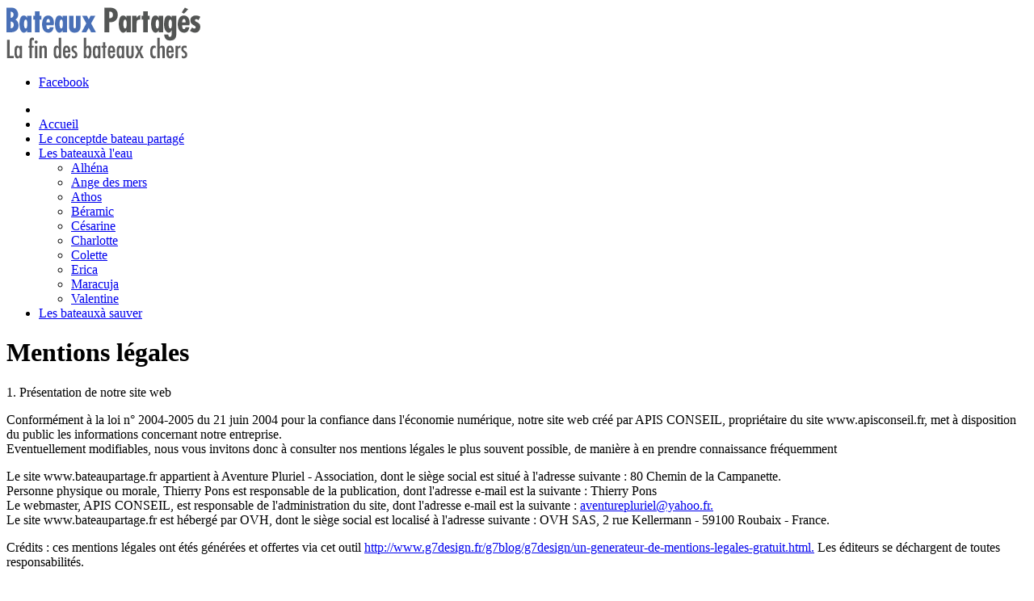

--- FILE ---
content_type: text/html; charset=utf-8
request_url: http://www.bateaupartage.fr/index.php?option=com_content&view=article&id=115&Itemid=2069
body_size: 6211
content:
<!DOCTYPE html>
<!-- jsn_boot_pro 3.1.0 -->
<html lang="" dir="ltr">
<head>
	<meta http-equiv="content-type" content="text/html; charset=utf-8" />
	<meta name="author" content="Super Utilisateur" />
	<meta name="description" content="Bateaux partagés, la solution aux bateaux chers!" />
	<title>Mentions légales</title>
    <script data-cfasync="false">var QUIX_ROOT_URL = "http://www.bateaupartage.fr/";window.FILE_MANAGER_ROOT_URL = "http://www.bateaupartage.fr/images/";</script>
	<link href="/templates/jsn_boot_pro/favicon.ico" rel="shortcut icon" type="image/vnd.microsoft.icon" />
	<link href="/libraries/quix/assets/css/qxbs.css?ver=2.5.6.1" rel="stylesheet" async="true" />
	<link href="/libraries/quix/assets/css/qxkit.css?ver=2.5.6.1" rel="stylesheet" async="true" />
	<link href="/libraries/quix/assets/css/quix.css?ver=2.5.6.1" rel="stylesheet" async="true" />
	<link href="/libraries/quix/assets/css/qxi.css?ver=2.5.6.1" rel="stylesheet" async="true" />
	<link href="/cache/jsn_boot_pro/320c8a5a9922230c907ed1118fe1af57.css?e60ede3101bd7c98944e97a806c1e4b6" rel="stylesheet" type="text/css" />
	<style type="text/css">
	div.jsn-modulecontainer ul.menu-mainmenu ul,
	div.jsn-modulecontainer ul.menu-mainmenu ul li {
		width: 200px;
	}
	div.jsn-modulecontainer ul.menu-mainmenu ul ul {
		margin-left: 199px;
	}
	#jsn-pos-toolbar div.jsn-modulecontainer ul.menu-mainmenu ul ul {
		margin-right: 199px;
		margin-left : auto
	}
	div.jsn-modulecontainer ul.menu-sidemenu ul,
	div.jsn-modulecontainer ul.menu-sidemenu ul li {
		width: 200px;
	}
	div.jsn-modulecontainer ul.menu-sidemenu li ul {
		right: -200px;
	}
	body.jsn-direction-rtl div.jsn-modulecontainer ul.menu-sidemenu li ul {
		left: -200px;
		right: auto;
	}
	div.jsn-modulecontainer ul.menu-sidemenu ul ul {
		margin-left: 199px;
	}@media screen and (min-width: 768px) and (max-width: 992px){  } @media screen and (max-width: 767px) {  } 
	</style>
	<script type="application/json" class="joomla-script-options new">{"csrf.token":"71ff6e6de92a69266d5dfd954470255c","system.paths":{"root":"","base":""}}</script>
	<script src="https://bu7vmebpxgt.preview.infomaniak.website/cache/jsn_boot_pro/443d365a5fc939392740b4352b09383a.js?e60ede3101bd7c98944e97a806c1e4b6" type="text/javascript"></script>
	<script src="https://bu7vmebpxgt.preview.infomaniak.website/cache/jsn_boot_pro/de477b7ce081119d819487745eb22a64.js?e60ede3101bd7c98944e97a806c1e4b6" type="text/javascript"></script>
	<script src="https://bu7vmebpxgt.preview.infomaniak.website/cache/jsn_boot_pro/1ccc5895c72165978e131af2545b59a9.js?e60ede3101bd7c98944e97a806c1e4b6" type="text/javascript"></script>
	<script src="https://bu7vmebpxgt.preview.infomaniak.website/cache/jsn_boot_pro/2e312cb2b5bbcc7dc08604b32faaa1fe.js?e60ede3101bd7c98944e97a806c1e4b6" type="text/javascript"></script>
	<script src="/cache/jsn_boot_pro/b9513469b908e4e1146e6cb118d79c7f.js?e60ede3101bd7c98944e97a806c1e4b6" type="text/javascript"></script>
	<script src="/media/system/js/modal.js?e60ede3101bd7c98944e97a806c1e4b6" type="text/javascript"></script>
	<script src="/cache/jsn_boot_pro/5d40a42679b179a13a7ca5d7b8f3291e.js?e60ede3101bd7c98944e97a806c1e4b6" type="text/javascript"></script>
	<script src="/libraries/quix/assets/js/wow.js?ver=2.5.6.1" type="text/javascript"></script>
	<script type="text/javascript">
jQuery(function($){ $(".dropdown-toggle").dropdown(); });jQuery(window).on('load',  function() {
				new JCaption('img.caption');
			});
				JSNTemplate.initTemplate({
					templatePrefix			: "jsn_boot_pro_",
					templatePath			: "/templates/jsn_boot_pro",
					enableRTL				: 0,
					enableGotopLink			: 1,
					enableMobile			: 1,
					enableMobileMenuSticky	: 1,
					enableDesktopMenuSticky	: 0,
					responsiveLayout		: ["mobile"],
					mobileMenuEffect		: "default"
				});
			
		jQuery(function($) {
			SqueezeBox.initialize({});
			initSqueezeBox();
			$(document).on('subform-row-add', initSqueezeBox);

			function initSqueezeBox(event, container)
			{
				SqueezeBox.assign($(container || document).find('a.modal').get(), {
					parse: 'rel'
				});
			}
		});

		window.jModalClose = function () {
			SqueezeBox.close();
		};

		// Add extra modal close functionality for tinyMCE-based editors
		document.onreadystatechange = function () {
			if (document.readyState == 'interactive' && typeof tinyMCE != 'undefined' && tinyMCE)
			{
				if (typeof window.jModalClose_no_tinyMCE === 'undefined')
				{
					window.jModalClose_no_tinyMCE = typeof(jModalClose) == 'function'  ?  jModalClose  :  false;

					jModalClose = function () {
						if (window.jModalClose_no_tinyMCE) window.jModalClose_no_tinyMCE.apply(this, arguments);
						tinyMCE.activeEditor.windowManager.close();
					};
				}

				if (typeof window.SqueezeBoxClose_no_tinyMCE === 'undefined')
				{
					if (typeof(SqueezeBox) == 'undefined')  SqueezeBox = {};
					window.SqueezeBoxClose_no_tinyMCE = typeof(SqueezeBox.close) == 'function'  ?  SqueezeBox.close  :  false;

					SqueezeBox.close = function () {
						if (window.SqueezeBoxClose_no_tinyMCE)  window.SqueezeBoxClose_no_tinyMCE.apply(this, arguments);
						tinyMCE.activeEditor.windowManager.close();
					};
				}
			}
		};
		jQuery(document).ready(function(){jQuery('.dropdown-toggle').dropdown();});
	</script>
	<meta name="viewport" content="width=device-width, initial-scale=1.0, maximum-scale=2.0" />

	<!-- html5.js and respond.min.js for IE less than 9 -->
	<!--[if lt IE 9]>
		<script src="http://html5shim.googlecode.com/svn/trunk/html5.js"></script>
		<script src="/plugins/system/jsntplframework/assets/3rd-party/respond/respond.min.js"></script>
	<![endif]-->
	</head>
<body id="jsn-master" class="jsn-textstyle-business jsn-color-blue jsn-direction-ltr jsn-responsive jsn-mobile jsn-joomla-30  jsn-com-content jsn-view-article jsn-itemid-2069">
	<a id="top"></a>
		<div id="jsn-page">
			<div id="jsn-header">
			<div id="jsn-header-inner1">
				<div id="jsn-header-inner2">
					<div id="jsn-header-inner">
						<div id="jsn-logo" class="pull-left">
						<a href="/index.php" title="La fin des bateaux chers!"><img src="/templates/jsn_boot_pro/images/logo.png" alt="La fin des bateaux chers!" id="jsn-logo-desktop" /></a>						</div>
						<div id="jsn-headerright" class="pull-right">
													<div id="jsn-social-icons" class="pull-right">
								<ul>
																<li class="facebook">
										<a href="http://www.facebook.com/aventurepluriel" title="Facebook" target="_blank">
											Facebook</a>
									</li>
															</ul>
							</div>
												</div>
						<div class="clearbreak"></div>
					</div>

											<div id="jsn-menu">
							<div id="jsn-menu-inner">
															<div id="jsn-pos-mainmenu" >
									<div class=" jsn-modulecontainer"><div class="jsn-modulecontainer_inner"><div class="jsn-modulecontent"><span id="jsn-menu-toggle-parent" class="jsn-menu-toggle"><i class="fa fa-navicon"></i></span>
<ul class="menu-mainmenu menu-iconmenu menu-richmenu">
	<li class="jsn-menu-mobile-control"><span class="close-menu"><i class="fa fa-times"></i></span></li>
	<li  class="first jsn-icon-home"><a class="jsn-nodescription" href="/index.php?option=com_content&amp;view=article&amp;id=103&amp;Itemid=435" >
	<span>
		Accueil	</span>
</a></li><li  class="jsn-icon-selection"><a  href="/index.php?option=com_content&amp;view=article&amp;id=113&amp;Itemid=465" title="de bateau partagé" >
	<span>
		<span class="jsn-menutitle">Le concept</span><span class="jsn-menudescription">de bateau partagé</span>	</span>
</a></li><li  class="parent jsn-icon-info"><a  href="/index.php?option=com_content&amp;view=category&amp;id=86&amp;Itemid=483" title="à l'eau" >
	<span>
		<span class="jsn-menutitle">Les bateaux</span><span class="jsn-menudescription">à l'eau</span>	</span>
</a><span class="jsn-menu-toggle"></span><ul><li  class="first"><a class="jsn-nodescription" href="/index.php?option=com_content&amp;view=article&amp;id=114&amp;Itemid=2370" >
	<span>
		Alhéna	</span>
</a></li><li ><a class="jsn-nodescription" href="/index.php?option=com_content&amp;view=article&amp;id=125&amp;Itemid=2303" >
	<span>
		Ange des mers	</span>
</a></li><li ><a class="jsn-nodescription" href="/index.php?option=com_content&amp;view=article&amp;id=130&amp;Itemid=2382" >
	<span>
		Athos	</span>
</a></li><li ><a class="jsn-nodescription" href="/index.php?option=com_content&amp;view=article&amp;id=127&amp;Itemid=2369" >
	<span>
		Béramic	</span>
</a></li><li ><a class="jsn-nodescription" href="/index.php?option=com_content&amp;view=article&amp;id=123&amp;Itemid=2301" >
	<span>
		Césarine	</span>
</a></li><li ><a class="jsn-nodescription" href="/index.php?option=com_content&amp;view=article&amp;id=128&amp;Itemid=2048" >
	<span>
		Charlotte	</span>
</a></li><li ><a class="jsn-nodescription" href="/index.php?option=com_content&amp;view=article&amp;id=117&amp;Itemid=2051" >
	<span>
		Colette	</span>
</a></li><li ><a class="jsn-nodescription" href="/index.php?option=com_content&amp;view=article&amp;id=122&amp;Itemid=2300" >
	<span>
		Erica	</span>
</a></li><li ><a class="jsn-nodescription" href="/index.php?option=com_content&amp;view=article&amp;id=119&amp;Itemid=2053" >
	<span>
		Maracuja	</span>
</a></li><li  class="last"><a class="jsn-nodescription" href="/index.php?option=com_content&amp;view=article&amp;id=124&amp;Itemid=2302" >
	<span>
		Valentine	</span>
</a></li></ul></li><li  class="last jsn-icon-help"><a  href="/index.php?option=com_content&amp;view=article&amp;id=121&amp;Itemid=508" title="à sauver" >
	<span>
		<span class="jsn-menutitle">Les bateaux</span><span class="jsn-menudescription">à sauver</span>	</span>
</a></li></ul><div class="clearbreak"></div></div></div></div>
																	</div>
																							<span id="jsn-desktopswitch">
									<a href="#" onclick="javascript: JSNUtils.setTemplateAttribute('jsn_boot_pro_','mobile','no'); return false;"></a>
								</span>
								<span id="jsn-mobileswitch">
									<a href="#" onclick="javascript: JSNUtils.setTemplateAttribute('jsn_boot_pro_','mobile','yes'); return false;"></a>
								</span>
														<div class="clearbreak"></div>
							</div>
													</div>
									</div>
			</div>
		</div>

		<div id="jsn-body">
        					<div id="jsn-content" class="">
				<div id="jsn-content_inner"><div id="jsn-content_inner1"><div id="jsn-content_inner2"><div id="jsn-content_inner3"><div id="jsn-content_inner4"><div id="jsn-content_inner5"><div id="jsn-content_inner6"><div id="jsn-content_inner7" class="row-fluid">
							<div id="jsn-maincontent" class="span12 order1 "><div id="jsn-maincontent_inner" class="row-fluid">
								<div id="jsn-centercol" class="span12 order1 ">
							<div id="jsn-centercol_inner">
								<div id="jsn-centercol_inner1">
										<div id="jsn-mainbody-content" class=" jsn-hasmainbody">
											<div id="jsn-mainbody">
										<div id="system-message-container">
	</div>

										<div class="item-page" itemscope itemtype="http://schema.org/Article">	
	<meta itemscope itemprop="mainEntityOfPage" itemType="https://schema.org/WebPage" itemid="https://google.com/article" content=""/>
	<meta itemprop="inLanguage" content="fr-FR" />
		<div class="page-header">
		<h1> Mentions légales </h1>
	</div>
					
		
								<div itemprop="articleBody">
		<p>1. Présentation de notre site web</p>
<p>Conformément à la loi n° 2004-2005 du 21 juin 2004 pour la confiance dans l'économie numérique, notre site web créé par APIS CONSEIL, propriétaire du site www.apisconseil.fr, met à disposition du public les informations concernant notre entreprise.<br />Eventuellement modifiables, nous vous invitons donc à consulter nos mentions légales le plus souvent possible, de manière à en prendre connaissance fréquemment</p>
<p>Le site www.bateaupartage.fr appartient à Aventure Pluriel - Association, dont le siège social est situé à l'adresse suivante : 80 Chemin de la Campanette.<br />Personne physique ou morale, Thierry Pons est responsable de la publication, dont l'adresse e-mail est la suivante : Thierry Pons<br />Le webmaster, APIS CONSEIL, est responsable de l'administration du site, dont l'adresse e-mail est la suivante : <a href="mailto:aventurepluriel@yahoo.fr."><span id="cloak19d9f72f2f680d3b6c7cfe9612e8245a">Cette adresse e-mail est protégée contre les robots spammeurs. Vous devez activer le JavaScript pour la visualiser.</span><script type='text/javascript'>
				document.getElementById('cloak19d9f72f2f680d3b6c7cfe9612e8245a').innerHTML = '';
				var prefix = '&#109;a' + 'i&#108;' + '&#116;o';
				var path = 'hr' + 'ef' + '=';
				var addy19d9f72f2f680d3b6c7cfe9612e8245a = '&#97;v&#101;nt&#117;r&#101;pl&#117;r&#105;&#101;l' + '&#64;';
				addy19d9f72f2f680d3b6c7cfe9612e8245a = addy19d9f72f2f680d3b6c7cfe9612e8245a + 'y&#97;h&#111;&#111;' + '&#46;' + 'fr';
				var addy_text19d9f72f2f680d3b6c7cfe9612e8245a = '&#97;v&#101;nt&#117;r&#101;pl&#117;r&#105;&#101;l' + '&#64;' + 'y&#97;h&#111;&#111;' + '&#46;' + 'fr';document.getElementById('cloak19d9f72f2f680d3b6c7cfe9612e8245a').innerHTML += '<a ' + path + '\'' + prefix + ':' + addy19d9f72f2f680d3b6c7cfe9612e8245a + '\'>'+addy_text19d9f72f2f680d3b6c7cfe9612e8245a+'<\/a>';
		</script>.</a><br />Le site www.bateaupartage.fr est hébergé par OVH, dont le siège social est localisé à l'adresse suivante : OVH SAS, 2 rue Kellermann - 59100 Roubaix - France.</p>
<p>Crédits : ces mentions légales ont étés générées et offertes via cet outil <a href="http://www.g7design.fr/g7blog/g7design/un-generateur-de-mentions-legales-gratuit.html.">http://www.g7design.fr/g7blog/g7design/un-generateur-de-mentions-legales-gratuit.html.</a> Les éditeurs se déchargent de toutes responsabilités.</p>
<p>2. Conditions générales d’utilisation du site et des services proposés.</p>
<p>En utilisant notre site web www.bateaupartage.fr, vous acceptez pleinement et entièrement les conditions générales d'utilisation précisées dans nos mentions légales. Accessible à tout type de visiteurs, il est important de préciser toutefois qu'une interruption pour maintenance du site web peut-être décidée par Aventure Pluriel. Les dates et heures d'interruptions seront néanmoins précisées à l'avance aux utilisateurs.</p>
<p>3. Les produits ou services proposés par www.bateaupartage.fr</p>
<p>En accord avec sa politique de communication, le site www.bateaupartage.fr a pour vocation d'informer les utilisateurs sur les services proposés par Aventure Pluriel, qui s'efforce alors de fournir des informations précises sur son activité. Cependant, des inexactitudes ou des omissions peuvent exister : la société ne pourra en aucun cas être tenue pour responsable pour toute erreur présente sur le site www.bateaupartage.fr.</p>
<p>4.&nbsp; Limitations contractuelles</p>
<p>Les informations retranscrites sur notre site web www.bateaupartage.fr font l’objet de démarches qualitatives, en vue de nous assurer de leur fiabilité. Cependant, nous ne pourrons encourir de responsabilités en cas d’inexactitudes techniques lors de nos explications.<br />Si vous constatez une erreur concernant des informations que nous auront pu omettre, n’hésitez pas à nous le signaler par mail à Thierry Pons.</p>
<p>Les liens reliés directement ou indirectement à notre site web www.bateaupartage.fr ne sont pas sous le contrôle de notre société. Par conséquent, nous ne pouvons nous assurer de l’exactitude des informations présentes sur ces autres sites Internet.</p>
<p>Utilisant la technologie JavaScript, le site www.bateaupartage.fr ne pourra être tenu pour responsable en cas de dommages matériels liés à son utilisation. Par ailleurs, toute autre type de conséquence liée à l'exploitation du site www.bateaupartage.fr, qu'elle soit direct ou indirect (bug, incompatibilité, virus, perte de marché, etc.).</p>
<p>5. Propriété intellectuelle et contenu du site Internet</p>
<p>Le contenu rédactionnel du site web www.bateaupartage.fr appartient exclusivement à Aventure Pluriel. Toute violation des droits d’auteur est sanctionnée par l’article L.335-2 du Code de la Propriété Intellectuelle, avec une peine encourue de 2 ans d’emprisonnement et de 150 000€ d’amende</p>
<p>Le site www.bateaupartage.fr ne pourra être mis en cause en cas de propos injurieux, à caractère raciste, diffamant ou pornographique, échangés sur les espaces interactifs. La société se réserve également le droit de supprimer tout contenu contraire aux valeurs de l'entreprise ou à la législation applicable en France.</p>
<p>En naviguant sur le site www.bateaupartage.fr, l'utilisateur accepte également l'installation de cookies éventuelle sur son ordinateur.</p>
<p>6. Données personnelles, respect de votre vie privée et de vos libertés</p>
<p>Toute informations recueillie sur le site web www.bateaupartage.fr se font dans le cadre des besoins liés à l'utilisation de notre plateforme, tels que le formulaire de commande ou la demande d'inscription à la Newsletter. Par ailleurs, le désabonnement de la Newsletter se fait grâce au lien situé en pied de page.<br />Aventure Pluriel s'engage à ne céder en aucun cas les informations concernant les utilisateurs du site Internet, de quelque façon qu'il soit (vente, échange, prêt, location, don).</p>
<p>Conformément à la loi « informatique et libertés » du 6 janvier 1978 modifiée en 2004, l’utilisateur bénéficie d’un droit d’accès et de rectification aux informations le concernant, droit qu’il peut exercer à tout moment en adressant un mail à l’adresse <span id="cloake9714b8ed7d00cda6c670c2d670c6170">Cette adresse e-mail est protégée contre les robots spammeurs. Vous devez activer le JavaScript pour la visualiser.</span><script type='text/javascript'>
				document.getElementById('cloake9714b8ed7d00cda6c670c2d670c6170').innerHTML = '';
				var prefix = '&#109;a' + 'i&#108;' + '&#116;o';
				var path = 'hr' + 'ef' + '=';
				var addye9714b8ed7d00cda6c670c2d670c6170 = '&#97;v&#101;nt&#117;r&#101;pl&#117;r&#105;&#101;l' + '&#64;';
				addye9714b8ed7d00cda6c670c2d670c6170 = addye9714b8ed7d00cda6c670c2d670c6170 + 'y&#97;h&#111;&#111;' + '&#46;' + 'fr';
				var addy_texte9714b8ed7d00cda6c670c2d670c6170 = '&#97;v&#101;nt&#117;r&#101;pl&#117;r&#105;&#101;l' + '&#64;' + 'y&#97;h&#111;&#111;' + '&#46;' + 'fr';document.getElementById('cloake9714b8ed7d00cda6c670c2d670c6170').innerHTML += '<a ' + path + '\'' + prefix + ':' + addye9714b8ed7d00cda6c670c2d670c6170 + '\'>'+addy_texte9714b8ed7d00cda6c670c2d670c6170+'<\/a>';
		</script>, ou en effectuant sa demande par courrier, à l’adresse suivante : 80 Chemin de la Campanette.</p>
<p>7. Droit applicable et lois concernées</p>
<p>Soumis au droit français, le site web www.bateaupartage.fr est encadré par la loi n° 2004-2005 du 21 juin 2004 pour la confiance dans l'économie numérique, l’article L.335-2 du Code de la Propriété Intellectuelle et la loi « informatique et libertés » du 6 janvier 1978 modifiée en 2004.</p>	</div>

	
					</div>


									</div>
										</div>
									</div>
							</div>
						</div>
        					</div></div>
						</div></div></div></div></div></div></div></div>
			</div>

			
		</div>

							<div id="jsn-footer">
				<div id="jsn-footer-inner1">
					<div id="jsn-footer-inner">
						<div id="jsn-footermodules" class="jsn-modulescontainer jsn-modulescontainer1 row-fluid">
													<div id="jsn-pos-bottom" class="span12">
								<div class=" jsn-modulecontainer"><div class="jsn-modulecontainer_inner"><div class="jsn-modulecontent">
<div class="jsn-mod-custom">
	<p>Copyright © 2019 Aventure Pluriel. Tous droits réservés.</p>
<p>Utilisation des photos interdite sauf autorisation écrite.&nbsp;<a href="/index.php?option=com_content&amp;view=article&amp;id=115&amp;Itemid=2049">Mentions légales</a></p></div><div class="clearbreak"></div></div></div></div>
							</div>
													<div class="clearbreak"></div>
						</div>
					</div>
				</div>
			</div>
			</div>
			<a id="jsn-gotoplink" href="/index.php?option=com_content&view=article&id=115&Itemid=2069#top">
			<span>Aller au haut</span>
		</a>
	<div id="jsn-brand">
	JSN Boot template designed by <a href="http://www.joomlashine.com" target="_blank" title="Free Hi-Quality Joomla Templates on JoomlaShine">JoomlaShine.com</a>
</div>

</body>
</html>
